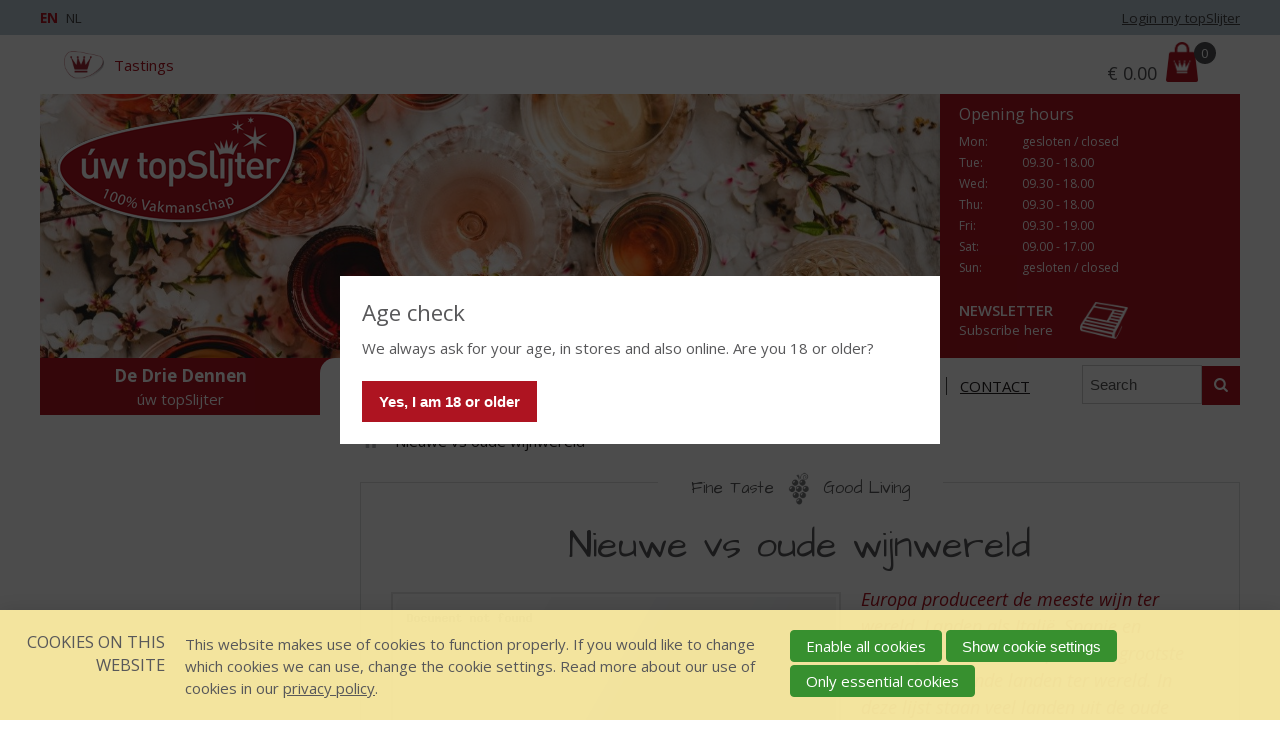

--- FILE ---
content_type: text/html; charset=UTF-8
request_url: https://www.dedriedennen.nl/en/nieuwe-vs-oude-wijnwereld
body_size: 12198
content:
<!DOCTYPE html>
<!--[if IE 7 ]><html lang="en" class="no-js ie7 not-responsive"><![endif]-->
<!--[if IE 8 ]><html lang="en" class="no-js ie8 not-responsive"></html><![endif]-->
<!--[if IE 9 ]><html lang="en" class="no-js ie9"><![endif]-->
<!--[if (gt IE 9)|!(IE)]><!--><html lang="en" class="no-js"><!--<![endif]-->
<head>

<script type='text/javascript' src='/ui/uibase/script/setcookie.js?r=2b0fb64fe3071088dc4630093935479cfe20b7f0'></script>
<script type='text/javascript' src='/l/en/cookie_control/filter/default/6b86b273ff34fce19d6b804eff5a3f5747ada4eaa22f1d49c01e52ddb7875b4b'></script>
<meta itemprop="pb:time" content="1600671540">
 <meta name='generator' content='Procurios' />
    <meta charset="UTF-8" />
    <link href='https://fonts.googleapis.com/css?family=Open+Sans:400,700,700italic,600,400italic' rel='stylesheet' type='text/css'>
    <link href='https://fonts.googleapis.com/css?family=Open+Sans+Condensed:700' rel='stylesheet' type='text/css'>
    <link href='https://fonts.googleapis.com/css?family=Architects+Daughter' rel='stylesheet' type='text/css'>
    <link rel='stylesheet' type='text/css' media='screen' href='/cache/ahhin0vol6j6.010b7e661039.css' />
<link rel='stylesheet' type='text/css' media='screen' href='/cache/14y2qha9ru30b.010b7e661039.css' />
<link rel='stylesheet' type='text/css' media='print' href='/cache/2r6xvn3xqd8gs.010b7e661039.css' />
<meta http-equiv="X-UA-Compatible" content="IE=edge,chrome=1">
    <title>Nieuwe vs oude wijnwereld - De Drie Dennen - úw topSlijter</title>
    <script id="piggy-widget" data-widget-id="1208" src="https://widget.piggy.eu/widget.js" defer></script>
    <meta name="viewport" content="width=device-width, initial-scale=1.0">
    <meta name='author' content='' />
    
    
    
    <link rel="shortcut icon" href="/ui/uwtopslijter/img/favicon.ico" />
    <link rel='stylesheet' type='text/css' media='screen' href='/ui/uibase/style/pbutil.css?rev=936ee22c6760c7601820a01aadeb5a63a9c84a35' />
<script type='text/javascript' src='/ui/uibase/script/prototype/prototype-min.js?rev=2ce7626cd5fcfb3042f3ce6c532d9fd6b7e4e352'></script>
<script type='text/javascript' src='/ui/uibase/droplets/iframe-resizer/child.js?rev=8075597b7937271dad9679269aec91bcab7a61fc'></script>
<script type='text/javascript' src='/ui/uibase/script/pblib/pblib.js?rev=397cb9ef2e7dec4e026c879b0066f2807e007912'></script>

    <link rel='stylesheet' media='screen' href='/ui/uwtopslijter/modules/mod_webshop2/style/webshop-shopping-cart-new.css?rev=7a3048ffffe45c8c411620ba1b35a1902b29458e' type='text/css' />
<link rel='stylesheet' media='print' href='/files/mod_webshop2/style/print.css?rev=90f27f2a516f9ddccfb75efea183f970b74ed131' type='text/css' />
<link rel='stylesheet' media='screen' href='/a/en/component/CompactShoppingCartProductsPopup-6871/1/uwtopslijter/CompactShoppingCartProductsPopup.css?rev=b9919fdbf63aedecd7df0c89116b357a0c642949' type='text/css' />

	<link rel='alternate' hreflang='en-US' href='https://www.dedriedennen.nl/en/nieuwe-vs-oude-wijnwereld' />
	<link rel='alternate' hreflang='nl-NL' href='https://www.dedriedennen.nl/nl/nieuwe-vs-oude-wijnwereld' />
<script src="/ui/uibase/vendor/procurios/amdLoader/dist/amdLoader.js?rev=b1a6a7ceda19f51c6a18587a2b15ca17675e5d29" data-main data-rev="010b7e661039"></script>
<script type='text/javascript'>var digitalData = {"page":{"attributes":{"PBSiteID":"2208"},"pageInfo":{"pageID":"43819","pageName":"Nieuwe vs oude wijnwereld","language":"en_US","breadCrumbs":["Home","Interessante artikelen","Nieuwe vs oude wijnwereld"]}},"user":[{"segment":{"loggedIn":"no"},"profile":[{"profileID":"-","countryCode":"US","attributes":[]}]}],"component":[{"componentInfo":{"componentID":"43820","componentName":"Nieuwe vs oude wijnwereld"}}],"cookiePolicy":{"acceptancePolicy":"optIn","cookieTypeCategory":{"tracking":"tracking","statistics":"tracking","external":"external","functional":"essential"},"allowedCookieTypes":{"functional":true,"preferences":false,"statistics":false,"tracking":false,"external":false}},"pageInstanceID":"production"}</script>
    <script>
        window.dataLayer = window.dataLayer || [];
        function gtag(){ dataLayer.push(arguments); }

        gtag('consent', 'default', {"ad_storage":"denied","ad_user_data":"denied","ad_personalization":"denied","analytics_storage":"denied","functionality_storage":"denied","personalization_storage":"denied","security_storage":"granted"});
    </script>
<script>
    (function(w,d,s,l,i){w[l]=w[l]||[];w[l].push({'gtm.start':
        new Date().getTime(),event:'gtm.js'});var f=d.getElementsByTagName(s)[0],
        j=d.createElement(s),dl=l!='dataLayer'?'&l='+l:'';j.async=true;j.src=
        '//www.googletagmanager.com/gtm.js?id='+i+dl;f.parentNode.insertBefore(j,f);
    })(window,document,'script','dataLayer','GTM-W5NRBNC');
</script>
<link rel='stylesheet' media='screen' href='/files/mod_cookie_control/style/cookie-control.css?rev=47fa83acee758c80248c8a782271fc5d0f928fc4' type='text/css' />
<script src='/a/en/module/mod_cookie_control/script/cookie-control.js?rev=7bf44ede546893e6962803330cfe9044255e761a'></script>
<link rel='stylesheet' media='screen' href='/ui/uwtopslijter/modules/mod_webshop2/style/webshop-shopping-cart-new.css?rev=7a3048ffffe45c8c411620ba1b35a1902b29458e' type='text/css' />
<link rel='stylesheet' media='print' href='/files/mod_webshop2/style/print.css?rev=90f27f2a516f9ddccfb75efea183f970b74ed131' type='text/css' />
<link rel='stylesheet' media='screen' href='/a/en/component/CompactShoppingCartProductsPopup-6871/1/uwtopslijter/CompactShoppingCartProductsPopup.css?rev=b9919fdbf63aedecd7df0c89116b357a0c642949' type='text/css' />

    
</head>
<body id="default" class=" webshop-active">
<noscript>
    <iframe src="//www.googletagmanager.com/ns.html?id=GTM-W5NRBNC" height="0" width="0" style="display:none; visibility:hidden"></iframe>
</noscript>
    <!-- ProBaseSpider noIndex -->
    <div class="skip-links">
        <span>Skip links</span>
        <ul>
            <li><a href="#content">Jump to the content</a></li>
            <li><a href="#nav">Jump to the navigation</a></li>
        </ul>
    </div>
    <div id='ageConfirmation' class='ageConfirmation'>
        <div class="ageConfirmation__pageBlocker"></div>
        <div class="ageConfirmation__content">
            <h2 class="ageConfirmation__header">Age check</h2>
            <p class="ageConfirmation__text">We always ask for your age, in stores and also online. Are you 18 or older?</p>
            <button id="ageConfirmationButton" class="ctaButton">Yes, I am 18 or older</button>
        </div>
    </div>
    <div id="siteContainer" class="site-container clearfix">
        <div class="header-container">
            <div class="header-first-row">
                <div class='wrapper '>
                    <div class='header__menu'>
                        <!-- ProBaseSpider noIndex noLinks -->
    <ul class='languages'>
                    <li class='languages__item'>
                <a class='languages__link languages__link--active' href='/en/nieuwe-vs-oude-wijnwereld' title='English'>en</a>
            </li>
                    <li class='languages__item'>
                <a class='languages__link' href='https://www.dedriedennen.nl/l/nl/i18n/switch?ref=530%3A7248%2C&amp;_sig=4e169d7d85d44a76e621f18d90f811db10fe6a4287eaa720f91970d72d4b570e' title='Nederlands'>nl</a>
            </li>
            </ul>

<!-- /ProBaseSpider -->
                        <div class='login-wrapper'>	<div id='loggedOut' class='loginSnippet'>
		<a href='/en/login' class='loginSnippet__link'>Login my topSlijter</a>
	</div>
</div>
                    </div>
                </div>
            </div>
            <div class="wrapper header-wrapper">
                <div class="header-second-row" id='header-second-row'>
                    <div class='header-servicemenu'><ul><li class="nth-child1 last">                
            <a href="/en/tastings">Tastings</a></li></ul></div>
                    <div class='shoppingcartCompactContainer'><div
    id='art_37190'
    class='article '
    lang='nl'>
        <div class='article_content article_dynamic'><div class="shopping-cart-compact" id="webshop-shopping-cart-snippet">
    <h3>My shopping cart</h3>
    <a href="/winkelwagen">
        			<span class="visually-hidden">Price: </span>
			<span class='total-price'><span class='currency-symbol'>€ </span>0.00</span>
			        	    <span class="icon-cart"></span>
	    <span class="mw-scs-number-of-articles">0</span>
    </a>
</div></div>
</div></div>
                </div>
                <div class='header-third-row'>
                    <div class="header-images">
                        <a href='/'><img src="/ui/uwtopslijter/img/uw-topslijter-logo.png" class="logo" alt="Uw topSlijter. 100% craftsmanship "></a>
                        <a href='/'>
                            <img src="/l/en/library/download/urn:uuid:c1e7c1ec-8dc7-4b34-83d2-db847cb26a95/header+lente+periode+-+uw+topslijter+.jpg?scaleType=3&width=1280&height=375" class="banner" alt="">
                        </a>
                    </div><!--
-------------------><div class="metaContentContainer--large">
                        <div class='metaContent '>
                            <form method="get" action="/winkels" id="store-search" class='metaContent__storeSearch'>
                                <input type='hidden' name='map' value='uw-topslijter'/>
                                <label for="store-searchfield">Search a store</label>
                                <input id="store-searchfield" name="address" type="text"/>
                                <button type="submit" class="sr">Search a store</button>
                            </form>
                            <div class='metaContent__openingTimes'>
                                <div
    id='art_527'
    class='article '
    lang='nl'>
        <div class='article_content article_dynamic'><div class='mainAddress'><address><img class='icon' src='/files/mod_relation/icons/company.svg' height='16' width='20' alt='' /> De Drie Dennen<br />
Chaamseweg 6<br />
5111 VM  BAARLE NASSAU</address><p></p>
<div>
<h3>Opening hours</h3>
<table border="1" style="height:147px;">
<tbody>
<tr style="height:21px;">
<td style="text-align:left;height:21px;width:29px;">Mon:</td>
<td style="height:21px;width:92px;">gesloten / closed</td>
</tr>
<tr style="height:21px;">
<td style="height:21px;width:29px;">Tue:</td>
<td style="height:21px;width:92px;">09.30 - 18.00</td>
</tr>
<tr style="height:21px;">
<td style="height:21px;width:29px;">Wed:</td>
<td style="height:21px;width:92px;">09.30 - 18.00</td>
</tr>
<tr style="height:21px;">
<td style="height:21px;width:29px;">Thu:</td>
<td style="height:21px;width:92px;">09.30 - 18.00</td>
</tr>
<tr style="height:21px;">
<td style="height:21px;width:29px;">Fri:</td>
<td style="height:21px;width:92px;">09.30 - 19.00</td>
</tr>
<tr style="height:21px;">
<td style="height:21px;width:29px;">Sat:</td>
<td style="height:21px;width:92px;">09.00 - 17.00</td>
</tr>
<tr style="height:21px;">
<td style="height:21px;width:29px;">Sun:</td>
<td style="height:21px;width:92px;">gesloten / closed</td>
</tr>
</tbody>
</table>
<p></p>
</div>
<p></p></div></div>
</div>
                            </div>
                            <div class="metaContent__bottom">
                                <a href="/nieuwsbrief" class="metaContent__newsletterLink">
                                    <h2>Newsletter</h2>
                                    <p>Subscribe here</p>
                                </a>
                            </div>
                        </div>
                    </div>
                </div>
                <div class="header-fourth-row">
                    <div class="header-topslijter-name">
                        
                            <span class="topslijter-local-name">De Drie Dennen</span>
                        
                        <span class="topslijter-name">&uacute;w topSlijter</span>
                        <span class="topslijter-slogan">100% craftsmanship</span>
                    </div>
                    <div id="nav" class="main-nav">
                        <div class="main-menu">
                            <ul><li class="nth-child1">                
            <a href="/en/">Home</a></li><li class="nth-child2">                
            <a href="/en/webshop">Webshop</a></li><li class="nth-child3">                
            <a href="/en/about-us">About us</a></li><li class="nth-child4">                
            <a href="/en/our-services">Our services</a></li><li class="nth-child5">                
            <a href="/en/news">News</a></li><li class="nth-child6">                
            <a href="/en/inspiratie">Inspiration</a></li><li class="nth-child7 last">                
            <a href="/en/contact">Contact</a></li></ul>
                            <form action="/assortiment?q=" method="get" class="siteSearch">
                                <input type="text" value="" name="q" id="searchfield" title="Search" class="siteSearch__input"><!--
-------------------------------><button type="submit" class="siteSearch__button"><span class="siteSearch__innerButton">Search</span></button>
                            </form>
                        </div>
                    </div>
                    <div class="toggle-button-wrapper">
                        <button class="toggle-nav-button icon-menu">Menu</button>
                    </div>
                </div>

                <div class='header-servicemenu header-servicemenu--mobile'><ul><li class="nth-child1 last">                
            <a href="/en/tastings">Tastings</a></li></ul></div>

            </div>
        </div>
        <div class="content-container">
            <div class="wrapper content-wrapper clearfix">
                <!-- ProBaseSpider noIndex --><nav aria-label='Breadcrumb'><ol id='breadcrumbs' class='breadcrumbs'><li class='first odd'><a href='/en/'>Home</a></li><li class='even'><a href='/en/interessante-artikelen-landingspagina'>Interessante artikelen</a></li><li class='last odd' aria-current='page'>Nieuwe vs oude wijnwereld</li></ol></nav><!-- /ProBaseSpider -->
                <div class="submenu-content-container--small"></div>
                <div id="content" class="content content-right">
                    <p class="decorative-slogan"><span>Fine Taste <span class="ds-grape"></span> Good Living</span></p>
                    
                    <!-- /ProBaseSpider -->
                    <h1 class="sr">Nieuwe vs oude wijnwereld</h1>
                    <div
    id='art_43820'
    class='article article_1 article_odd article_first article_last'
    >
            <h2>Nieuwe vs oude wijnwereld</h2>
        <div class='article_content article_static'><p class="first"><img title="" onclick="" onmouseover="" onmouseout="" src="/l/library/download/urn:uuid:fe9c82ee-fa3a-4fb2-b263-ba7de81e37d3/kurken.jpg?scaleType=1&amp;width=450&amp;height=301" alt="kurken.jpg" data-lightbox-galleryname="" width="450" height="301" class="left-aligned" style="float:left;" />Europa produceert de meeste wijn ter wereld. Landen als Itali&euml;, Spanje en Frankrijk staan in de top 15 van grootste wijnproducerende landen ter wereld. In deze lijst staan veel landen uit de oude wijnwereld. Nieuwe &lsquo;wijnwereld&rsquo; landen zijn alle wijnproducerende landen buiten Europa. Landen zoals de Verenigde staten, Argentini&euml;, Chili, Australi&euml; en Zuid-Afrika zijn hiervan de grootste wijnproducenten. De grootste verschillen tussen nieuwe en oude wijnwereld landen zijn het klimaat, de wijze van aanplanting, tradities, regels en wetten omtrent de productie. Ook zijn de producenten in de oude wijnwereld landen vaak kleine familiebedrijven, terwijl in de nieuwe wijnwereld landen vaak grote, zelfs beursgenoteerde wijnbedrijven de norm zijn. Wat maakt nou precies het verschil en kunt u dit ook proeven? &uacute;w topSlijter heeft de verschillen op een rijtje gezet.</p>
<p><em><strong>Tip: Oude vs nieuwe wijnwereld wijnen is een prima thema voor een wijnproeverij!</strong></em></p>
<h2>Hoe nieuw is die nieuwe wijnwereld?</h2>
<p><img title="" onclick="" onmouseover="" onmouseout="" src="/l/library/download/urn:uuid:e79403e4-b147-4a71-bdbb-52ed9bff6f9e/landschap.jpg?scaleType=1&amp;width=850&amp;height=457" alt="landschap.jpg" data-lightbox-galleryname="" width="850" height="457" />In Europa, de oude wijnwereld, verbouwden de Romeinen al eeuwen voor Christus druiven om hier wijn van te maken. Buiten Europa werden ook wel druiven geteeld, echter deze waren om op te eten. In 1656 plantte de Nederlandse arts Jan van Riebeeck een aantal druivenstokken in zijn tuin in Zuid-Afrika, waar een aantal jaren later de eerste wijn buiten Europa van werd gemaakt. Al snel volgden er veel meer landen waar men op grote schaal druiven ging aanplanten om er vervolgens wijn van te produceren. Echt nieuw is deze wijnwereld dus niet. De termen &ldquo;Nieuwe wijnwereld&rdquo; en &ldquo;Oude wijnwereld&rdquo; worden vaak gebruikt om een bepaalde stijl en smaak aan te duiden.</p>
<h2>Verschil in focus</h2>
<p>De manier waarop wijn wordt geproduceerd verschilt enorm. Zo ligt in de oude wijnwereld de focus op het terroir, cultuur en herkomst van de druivensoort. Per streek groeien specifieke druivensoorten die er al eeuwenlang groeien en er is ook wettelijk vastgelegd welke druivensoorten in een bepaalde wijn mogen zitten. Volgens eeuwenoude tradities wordt vervolgens gesnoeid, geoogst, geperst, gegist en gebotteld.<br />In de nieuwe wijnwereld landen ligt de focus op de smaak, het rendement en de behoefte van de consument. Er wordt veel mechanisch gesnoeid en geoogst.</p>
<h2>Regels en wetten</h2>
<p><img title="" onclick="" onmouseover="" onmouseout="" src="/l/library/download/urn:uuid:90aef32e-0cfe-40dd-bfa2-f4a866430c10/flessen.jpg?scaleType=1&amp;width=450&amp;height=300" alt="Flessen.jpg" data-lightbox-galleryname="" width="450" height="300" class="left-aligned" style="float:left;" />De regelgeving betreffende het produceren van wijn in de oude wijnwereld landen is behoorlijk streng. De meeste regels en wetten bestaan al eeuwenlang en ruimte voor verandering is er niet. Een aantal voorbeelden zijn de AOC in Frankrijk, DOCG in Itali&euml; en DO in Spanje. Hierin staat voorgeschreven welke druivenrassen, dichtheid van aanplant en welke productiemethoden gebruikt moeten worden. Bovendien wordt er ook onderscheid gemaakt tussen de verschillende kwaliteitsklassen. De voordelen hiervan zijn dat deze wijnen over het algemeen meer structuur en nuances hebben. Iedere wijngaard heeft zijn eigen karaktereigenschappen die u kunt proeven in de wijn, waardoor unieke wijnen ontstaan. Nadeel is dat de wijn ieder jaar anders van smaak is. In de nieuwe wijnwereld landen zijn de regels een stuk soepeler, waardoor er ruimte is voor experimenteren en innovatieve idee&euml;n. Het voordeel hiervan is dat de productie helemaal wordt afgestemd op het klimaat, terroir, ed. waardoor het beste resultaat en hoogste rendement gehaald kan worden. Ook kan er ingespeeld worden op de behoefte van de consument. Op het etiket van de wijnen uit de nieuwe wijnwereld staat de druivensoort vermeld waardoor de consument precies weet wat hij kan verwachten. Het nadeel kan zijn dat de wijnen wat simpeler van smaak zijn, hoewel dit de laatste jaren sterk verbeterd is. De afgelopen jaren hebben wijn producenten uit zowel de nieuwe als de oude wijnwereld erg veel van elkaar geleerd.</p>
<h2>Smaken verschillen</h2>
<p><img title="" onclick="" onmouseover="" onmouseout="" src="/l/library/download/urn:uuid:33bcd723-cd67-4d43-a1b8-2b53fd13468a/mensendrinkenwijn.jpg?scaleType=1&amp;width=850&amp;height=567" alt="mensendrinkenwijn.jpg" data-lightbox-galleryname="" width="850" height="567" />Doordat er in de nieuwe wijnwereld landen over het algemeen sprake is van een ander klimaat dan in de oude wijnwereld landen, is er ook een duidelijk verschil in smaak waar te nemen. In de Europese landen is het klimaat meestal koel tot gematigd, waardoor de zuurtegraad wat hoger ligt. De fruittonen zijn subtiel en de invloeden van houtrijping komen vaak naar voren. Wijn die is geproduceerd in de oude wijnwereld landen, kunt u over het algemeen langer bewaren, waarvan sommigen zelfs pas na jaren optimaal op smaak zijn. Deze wijnen zijn vaak goed te combineren bij specifieke gerechten. Het klimaat van de nieuwe wijnwereld landen is meestal gemiddeld tot warm, waardoor tonen van fruit sterk naar voren komen. Dit geeft volle en soepele wijnen. De zuurtegraad is meestal iets lager en deze wijnen kunnen minder lang bewaard worden. Ongecompliceerde, direct drinkbare wijnen. Echte dorstlessers.</p>
<h2>Wijntips uit de oude wijnwereld</h2>
<p><a href="/assortiment?q=origine+du+Sud"><strong>L'origine du Sud &ndash; Frankrijk</strong></a><br />De uitdrukking &lsquo;zo oud als de weg naar Rome&rsquo; geeft uitstekend weer hoe lang de druivenstokken al in het Franse zuiden staan. De Romeinen plantten op hun veldtochten wijngaarden in de bezette gebieden om hun legers van wijn te voorzien. De druivenstokken worden niet in keurige rijtjes gepoot maar groeien als struik in de vorm van een open paraplu. Deze traditionele plantgroei noemt men &lsquo;gobelet&rsquo; (in de nieuwe wereld ook wel bekend als &lsquo;bush vine&rsquo;). Het blad dekt de druiven af. Dat heeft een groot voordeel, want door de droge en hete omstandigheden houdt dat het vocht langer vast. De zon weerkaatst via de stenige bodem op de druiven, waardoor de druiven toch goed kunnen rijpen. Deze traditionele wijnstokgroei is origineel voor het zuiden van Frankrijk en wordt nog steeds gebruikt. De opbrengst van gobelet-struiken is niet erg hoog. Maar door de lage opbrengsten krijgen we wel betere en geconcentreerde wijnen. De wijnen van L&rsquo;origine du Sud zijn een eerbetoon aan deze oude snoeiwijze.</p>
<p><a href="/assortiment?q=origine+du+Sud">-&gt; klik hier voor ons assortiment</a></p>
<p><strong><a href="/assortiment?q=montecillo">Montecillo &ndash; Rioja, Spanje</a> </strong><br />De Bodegas Montecillo is gesitueerd in de wereldberoemde Denominaci&oacute;n de Origen Calificada, Rioja. De Bodegas is eigendom van de familie Osborne en bestaat al sinds 1870 en is daarmee &eacute;&eacute;n van de oudste Spaanse wijnbedrijven en het op &eacute;&eacute;n na oudste wijnbedrijf in de Rioja Alta. Al bijna 150 jaar is Bodegas Montecillo een familiebedrijf waar de traditie en de liefde voor wijn maken, de basis vormen voor het succes en vakmanschap van het wijnbedrijf. De wijn kan worden omschreven als een schoolvoorbeeld van de oude Rioja stijl. De letterlijke vertaling van Montecillo is "kleine heuvel", wat een eerbetoon is aan de eerste terroirs van Montecillo die tot op de dag van vandaag op kleine zonnige heuvels liggen in de Rioja Alta.</p>
<p><a href="/assortiment?q=montecillo">-&gt; klik hier voor ons assortiment</a></p>
<p><a href="/assortiment?q=parthenium"><strong>Parthenium - Itali&euml;</strong></a><br />De naam Pellegrino is een begrip in de wijnwereld van Sicili&euml;. Het familiebedrijf werd in 1880 in Marsala opgericht door Paolo Pellegrino. Inmiddels is Pellegrino uitgegroeid tot een bedrijf van formaat met in totaal 400 hectare wijngaard in eigen bezit, verdeeld over de beste delen van het eiland, met name in het westelijk deel. Ruim 60 procent is bestemd voor de binnenlandse consumptie, de rest gaat naar het buitenland. Reeds in de Romeinse tijd was Sicili&euml; een belangrijke wijnproducent. Zuid-Itali&euml; werd toen &lsquo;Oenotria&rsquo; (wijnland) genoemd. Het hart van Carlo Pellegrino klopt in de historische wijnkelders van het oude stadje Marsala. Twee succesvolle combinaties van druivensoorten zijn de Grillo-Pinot Grigio en de Nero d&rsquo;Avola-Shiraz. &uacute;w topSlijter selecteerde deze blends die onder de naam Parthenium op de markt worden gebracht.</p>
<p><a href="/assortiment?q=parthenium">-&gt; klik hier voor ons assortiment</a></p>
<h2>Wijntips uit de nieuwe wijnwereld</h2>
<p><a href="/assortiment?q=primera"><strong>Primera Piedra wijnen - Chili</strong></a><br />Chili is een land met adembenemende landschappen, een vriendelijke bevolking en heerlijke wijnen. Ingeklemd tussen Andes, woestijn en Stille Oceaan profiteert het land van een uniek wijnklimaat met mediterrane trekken. Door de bijzondere ligging is de kans op schade door insecten of schimmels klein. Met andere woorden, Chili is een echt wijnparadijs. De eerste Chileense wijnexport naar Nederland dateert van 1966. Sindsdien is het aandeel Chileense wijn in ons land spectaculair gegroeid.</p>
<p><a href="/assortiment?q=primera">-&gt; klik hier voor ons assortiment</a></p>
<p><strong><a href="/assortiment?q=strelitzia">Strelitzia wijnen - Western Cape, Zuid-Afrika</a> </strong><br />Zuid-Afrika is uniek wat betreft het feit dat het exact kan aangeven wanneer &rsquo;s lands wijnbouw begon: op 2 februari 1659. De eerste gouverneur van de Kaap, Jan van Riebeeck, schreef destijds in zijn dagboek: &ldquo;Vandaag, ere aan God, is daar die eerste keer van Caepse druiwe wyn geparst&rdquo;.<br />De wijnbouw in Zuid-Afrika is hoofdzakelijk geconcentreerd in het uiterste zuidwesten van het land, in de westelijke Kaapprovincie (Western Cape). Het is een heel gevarieerde regio met wijngebieden die bijna allemaal binnen twee &agrave; drie uur rijden vanaf de kust liggen en optimaal profiteren van het overwegend mediterrane klimaat dat zo gunstig is voor druiventeelt.</p>
<p><a href="/assortiment?q=strelitzia">-&gt; klik hier voor ons assortiment</a></p>
<p><strong><a href="/assortiment?q=phebus">Phebus wijnen - Patagonia / Mendoza, Argentini&euml;</a></strong><br />De druiven voor de wijnen die Phebus produceert, komen uit de beste gebieden in Mendoza en Patagonia (Alto Valle de R&iacute;o Negro). Daar zijn de omstandigheden ideaal voor de malbec en andere druivensoorten. Deze gebieden representeren het beste van het Argentijnse terroir.<br />De in Bordeaux geboren Fransman Herv&eacute; J. Fabre arriveerde begin jaren &lsquo;90 in Argentini&euml;; op zoek naar mogelijkheden om te investeren in wijngaarden. Onder de indruk van het potentieel en de kwaliteit van de Malbec druif besloot hij in 1992 tot het bouwen van zijn eerste wijnhuis: Fabre Montmayou. Vanwege de indruk die de Malbec druif bij hem had achtergelaten, werd hij een van de eerste pioniers op het gebied van Argentijnse wijn gemaakt van &eacute;&eacute;n druivensoort.</p>
<p><a href="/assortiment?q=phebus">-&gt; klik hiervoor ons assortiment</a></p>
<p class="last"><em><strong><img title="" onclick="" onmouseover="" onmouseout="" src="/l/library/download/urn:uuid:80215b85-b3df-4407-a07e-b99a79c74dc2/kurkdoppen.jpg?scaleType=1&amp;width=450&amp;height=300" alt="kurkdoppen.jpg" data-lightbox-galleryname="" width="450" height="300" class="left-aligned" style="float:left;" />Houdt u van tradities en complexe smaken, dan passen de oude wijnwereld wijnen het beste bij u, maar laat u ook eens verrassen door de wijnen uit de nieuwe wijnwereld. Van beide werelden zijn uitstekende kwaliteitswijnen te vinden in het assortiment van</strong></em><br /><em><strong>&uacute;w topSlijter.</strong></em></p></div>
</div>
                    <!-- Go to www.addthis.com/dashboard to customize your tools -->
                    <div class="addthis_sharing_toolbox"></div>
                </div>
                <div id="sidebar-left" class="sidebar sidebar-left">
                    <div class='submenu-wrapper'><div class='submenu'><!-- ProBaseSpider noIndex --><ul><li class="nth-child1">                
            <a href="/en/zelf-een-beetje-warmte-opwecken">Zelf een beetje warmte &#039;opwecken&#039;</a></li><li class="nth-child2">                
            <a href="/en/carnaval-shotjes">Carnaval shotjes</a></li><li class="nth-child3">                
            <a href="/en/rum-een-veelzijdige-sterke-drank">Rum, een veelzijdige sterke drank</a></li><li class="nth-child4">                
            <a href="/en/c%C3%A9page-of-assemblage">Cépage of assemblage</a></li><li class="nth-child5">                
            <a href="/en/proef-de-lente-proef-pasen-proef-chocolade-proef">Proef de lente, proef pasen, proef chocolade, proef …</a></li><li class="nth-child6">                
            <a href="/en/bier-en-spijs-heerlijk-tijdens-deze-lentedagen">Bier en Spijs: heerlijk tijdens deze Lentedagen</a></li><li class="nth-child7">                
            <a href="/en/moederdag-vieren-kan-ook-heel-goed-op-afstand">Moederdag vieren kan ook heel goed op afstand</a></li><li class="nth-child8">                
            <a href="/en/typisch-een-wijngaard-deel-1">Typisch een wijngaard, deel 1</a></li><li class="nth-child9">                
            <a href="/en/typisch-een-wijngaard-deel-2">Typisch een wijngaard, deel 2</a></li><li class="nth-child10">                
            <a href="/en/21-juni-2020-vaderdag">21 juni 2020: Vaderdag</a></li><li class="nth-child11">                
            <a href="/en/bier-in-the-mix">Bier in the Mix</a></li><li class="nth-child12">                
            <a href="/en/de-zomer-in-met-uw-topslijter">De zomer in met úw topSlijter</a></li><li class="nth-child13">                
            <a href="/en/whisky-in-de-spotlight">whisky’s in de spotlight</a></li><li class="nth-child14">                
            <a href="/en/de-zomer-in-met-uw-topslijter-2">De zomer in met úw topSlijter, deel 2</a></li><li class="nth-child15">                
            <a href="/en/barbecue-specials">Barbecue-specials</a></li><li class="nth-child16">                
            <a href="/en/nieuwe-trend-in-nederland-high-beer">Nieuwe trend in Nederland: High Beer</a></li><li class="nth-child17">                
            <a href="/en/nog-zo-een-trend-in-nederland-high-wine">Nog zo’n trend in Nederland: High Wine</a></li><li class="nth-child18 active">                
            <a href="/en/nieuwe-vs-oude-wijnwereld" aria-current="page">Nieuwe vs oude wijnwereld</a></li><li class="nth-child19">                
            <a href="/en/wijs-in-whisky">Wijs in Whisky</a></li><li class="nth-child20">                
            <a href="/en/het-is-weer-tijd-voor-stoofpotten">Het is weer tijd voor… Stoofpotten!</a></li><li class="nth-child21">                
            <a href="/en/heerlijke-herfstavonden-met-een-glaasje-port">Heerlijke herfstavonden met een glaasje port</a></li><li class="nth-child22">                
            <a href="/en/domaine-de-nizas">Domaine de Nizas</a></li><li class="nth-child23">                
            <a href="/en/originele-ideeeen-voor-een-volwassen-sinterklaasavond">Originele ideeën voor een volwassen Sinterklaasavond</a></li><li class="nth-child24">                
            <a href="/en/we-proosten-op-uw-gezondheid-in-2021">We proosten op uw gezondheid in 2021!</a></li><li class="nth-child25">                
            <a href="/en/van-gewone-drankslijter-naar-topslijter">Van ‘gewone’ drankslijter naar topSlijter</a></li><li class="nth-child26">                
            <a href="/en/after-dinner-borrels-tips-in-plaats-van-dips">After dinner borrels: tips in plaats van dips</a></li><li class="nth-child27">                
            <a href="/en/borrelpakkettoppers">Borrelpakkettoppers</a></li><li class="nth-child28">                
            <a href="/en/de-diverse-smaken-van-cabernet-sauvignon">De diverse smaken van Cabernet Sauvignon</a></li><li class="nth-child29">                
            <a href="/en/de-diverse-smaken-van-sauvignon-blanc">De diverse smaken van Sauvignon Blanc</a></li><li class="nth-child30">                
            <a href="/en/kleurrijke-paas-cocktails">Kleurrijke Paas-Cocktails</a></li><li class="nth-child31 last">                
            <a href="/en/de-diverse-smaken-van-merlot">De diverse smaken van Merlot</a></li></ul><!-- /ProBaseSpider --></div></div>
                    
                </div>
            </div>
            <div class="wrapper"><div class="metaContentContainer--small"></div></div>
        </div>
        <!-- ProBaseSpider noIndex -->
        <div class="footer-container">
            <div class="wrapper footer-wrapper">
                <div class="footermenu-col-container">
                    <div class="footermenu-col footermenu-col-home">
                        <h2>Home</h2><ul><li class="nth-child1">                
            <a href="/en/home">Home</a></li><li class="nth-child2">                
            <a href="/en/webshop">Webshop</a></li><li class="nth-child3">                
            <a href="/en/about-us">About us</a></li><li class="nth-child4">                
            <a href="/en/our-services">Our services</a></li><li class="nth-child5">                
            <a href="/en/news">News</a></li><li class="nth-child6">                
            <a href="/en/inspiratie">Inspiration</a></li><li class="nth-child7 last">                
            <a href="/en/contact">Contact</a></li></ul>
                    </div>
                    <div class="footermenu-col footermenu-col-uwtopslijter">
                        <h2>My topSlijter</h2><ul><li class="nth-child1 last">                
            <a href="/en/interesting-links">Interesting Links</a></li></ul>
                    </div>
                    <div class="footermenu-col footermenu-col-payment">
                        <div
    id='art_44500'
    class='article '
    >
            <h2>We accept...</h2>
        <div class='article_content article_static'><table border="0" class="first last">
<tbody>
<tr>
<td><img title="" src="/l/library/download/urn:uuid:4357757d-0712-4499-869a-1317126295c3/ideal_100.png?scaleType=1&amp;width=58&amp;height=50" alt="" data-lightbox-galleryname="" width="58" height="50" style="display:block;margin-left:auto;margin-right:auto;" /></td>
<td><img title="" src="/l/library/download/urn:uuid:70aaf4b3-0253-4f0d-83a3-24893bd81885/visa_100.png?scaleType=1&amp;width=81&amp;height=50" alt="" data-lightbox-galleryname="" width="81" height="50" style="display:block;margin-left:auto;margin-right:auto;" /></td>
</tr>
<tr>
<td><img title="" src="/l/library/download/urn:uuid:fa020473-e1f7-4c5a-a32f-5fbea7335b0c/visa_electron_100.jpg?scaleType=1&amp;width=81&amp;height=50" alt="" data-lightbox-galleryname="" width="81" height="50" style="display:block;margin-left:auto;margin-right:auto;" /></td>
<td><img title="" src="/l/library/download/urn:uuid:17540328-9bf8-423a-8290-af5450dda7e7/vpay_100.png?scaleType=1&amp;width=46&amp;height=50" alt="" data-lightbox-galleryname="" width="46" height="50" style="display:block;margin-left:auto;margin-right:auto;" /></td>
</tr>
<tr>
<td><img title="" src="/l/library/download/urn:uuid:39e7b02f-f039-49be-8df8-ed3d1c2bd1d9/maestro_100.png?scaleType=1&amp;width=84&amp;height=50" alt="" data-lightbox-galleryname="" width="84" height="50" style="display:block;margin-left:auto;margin-right:auto;" /></td>
<td><img title="" src="/l/library/download/urn:uuid:c49a03f6-dcd7-4ca2-bf33-ea604e218a4d/mastercard_100.png?scaleType=1&amp;width=92&amp;height=50" alt="" data-lightbox-galleryname="" width="92" height="50" style="display:block;margin-left:auto;margin-right:auto;" /><br /><br /></td>
</tr>
</tbody>
</table></div>
</div>
                    </div>
                    
                </div>
                <div class="footermenu-horizontal"><ul><li class="nth-child1">                
            <a href="/en/designed-by-yooky-smart-concepts" target="_blank" rel="noopener noreferrer" class="external-link">Designed by YOOKY smart concepts</a></li><li class="nth-child2">                
            <a href="/en/no-18%2C-no-alcohol" target="_blank" rel="noopener noreferrer" class="external-link">No 18, No Alcohol</a></li><li class="nth-child3">                
            <a href="/en/sitemap">sitemap</a></li><li class="nth-child4">                
            <a href="/en/footermenu-horizontaal/disclaimer">Disclaimer</a></li><li class="nth-child5">                
            <a href="/en/responsible-use-of-alcohol">Responsible use of Alcohol</a></li><li class="nth-child6">                
            <a href="/en/delivery-terms">Delivery Terms</a></li><li class="nth-child7 last">                
            <a href="/en/footermenu-horizontaal/the-netherlands">The Netherlands</a></li></ul></div>
            </div>
        </div>
        
    </div>
    
    <script src="/cache/1_3l3rv913gx44s.010b7e661039.js"></script>
    <script src="/cache/1_1p4ako51b7shc.010b7e661039.js"></script>
    <script src="/cache/1_369thwt52tog4.010b7e661039.js"></script>
    <script>
        ProtoUI.qsDefaultValue("searchfield", 'Search');
        ProtoUI.qsDefaultValue("store-searchfield", "Plaats of postcode");
    </script>
    <!-- Go to www.addthis.com/dashboard to customize your tools -->
    <script type="text/javascript" src="//s7.addthis.com/js/300/addthis_widget.js#pubid=ra-56951365d0384208" async="async"></script>
    <!-- /ProBaseSpider -->




<!-- ProBaseSpider noIndex noLinks -->
<div id="scms-cc-cookie-bar" class='scms-cookie-control'>
    <div class="cb-content-container">
        <div class="cb-content-row cb-content-row-1 cb-clearfix">
            <div class="cb-notice cb-content cb-content-left">
                <h2>Cookies on this website</h2>
                <div class="cb-inner-content">
                                            <p><p>This website makes use of cookies to function properly. If you would like to change which cookies we can use, change the cookie settings. Read more about our use of cookies in our <a href='/en/privacy-statement'>privacy policy</a>.</p></p>
                                    </div>
            </div>
            <div class="cb-buttons cb-content cb-content-right">
                <div class="cb-inner-content">
                                            <p>
                            <a href="/l/en/cookie_control/accept-cookies/all?u=AYaHSlaVB4abwEiD8GRVaR0lh7C8BbCh56ZHeG5FG5%7EiF6vMxT%7E90L74nYd%7ESptw1A2G9YlaN5wg" class="CookiesOK cb-button-primary cb-button" rel="nofollow">Enable all cookies</a>
                            <button id="cd-settings-button" class="cb-button-primary cb-button">Show cookie settings</button>
                            <a href="/l/en/cookie_control/decline-cookies?u=AYaHSlaVB4abwEiD8GRVaR0lh7C8BbCh56ZHeG5FG5%7EiFl05B9XWiw_kolilCLdiGuqhD0bwdIPZ" class="cb-button-primary cb-button" rel="nofollow">Only essential cookies</a>
                        </p>
                                    </div>
            </div>
        </div>
        <div class="cb-content-row cb-content-row-2 cb-clearfix">
            <div class="cb-cookie-settings cb-content">
                <h2>Your cookie settings</h2>
                <div class="cb-inner-content">
                    <form action="/l/en/cookie_control/accept-cookies?u=AYaHSlaVB4abwEiD8GRVaR0lh7C8BbCh56ZHeG5FG5%7EiOiSR5iz7xBWKI%7EgwEpDJCGhxoNzyd6cM" method="post">
                        <fieldset>
                            <ol>
                                                            <li class="cb-cookies-always-on">
                                    <label for="cb-essential">
                                        <input type="checkbox" id="cb-essential" name="cookie-policy-category-1" class="cb-onoffswitch-checkbox" disabled="disabled" checked />
                                        <span>Strictly necessary</span>
                                    </label>
                                    <p>You will only receive cookies which are needed for this website to function properly. You cannot disable these cookies.</p>
                                </li>
                                                            <li>
                                    <label for="cb-preferences">
                                        <input type="checkbox" id="cb-preferences" name="cookie-policy-category-8" class="cb-onoffswitch-checkbox" />
                                        <span>Preferences</span>
                                    </label>
                                    <p>This website stores your preferences so they can be applied during your next visit.</p>
                                </li>
                                                            <li>
                                    <label for="cb-analysis">
                                        <input type="checkbox" id="cb-analysis" name="cookie-policy-category-16" class="cb-onoffswitch-checkbox" />
                                        <span>Analysis</span>
                                    </label>
                                    <p>This website analyses how it is being used, so that its functionality can be amended and improved. The data collected is anonymous.</p>
                                </li>
                                                            <li>
                                    <label for="cb-tracking">
                                        <input type="checkbox" id="cb-tracking" name="cookie-policy-category-2" class="cb-onoffswitch-checkbox" />
                                        <span>Tracking</span>
                                    </label>
                                    <p>This website analyses your visit, so its content can be tailored to your needs.</p>
                                </li>
                                                            <li>
                                    <label for="cb-external">
                                        <input type="checkbox" id="cb-external" name="cookie-policy-category-4" class="cb-onoffswitch-checkbox" />
                                        <span>External</span>
                                    </label>
                                    <p>This website makes use of external functionalities such as social media sharing options.</p>
                                </li>
                                                        </ol>
                        </fieldset>
                        <p>
                            <button class="cb-button-primary cb-button">Save and close</button>
                        </p>
                    </form>
                </div>
            </div>
        </div>
    </div>
</div>
<!-- /ProBaseSpider -->

</body>
</html>
